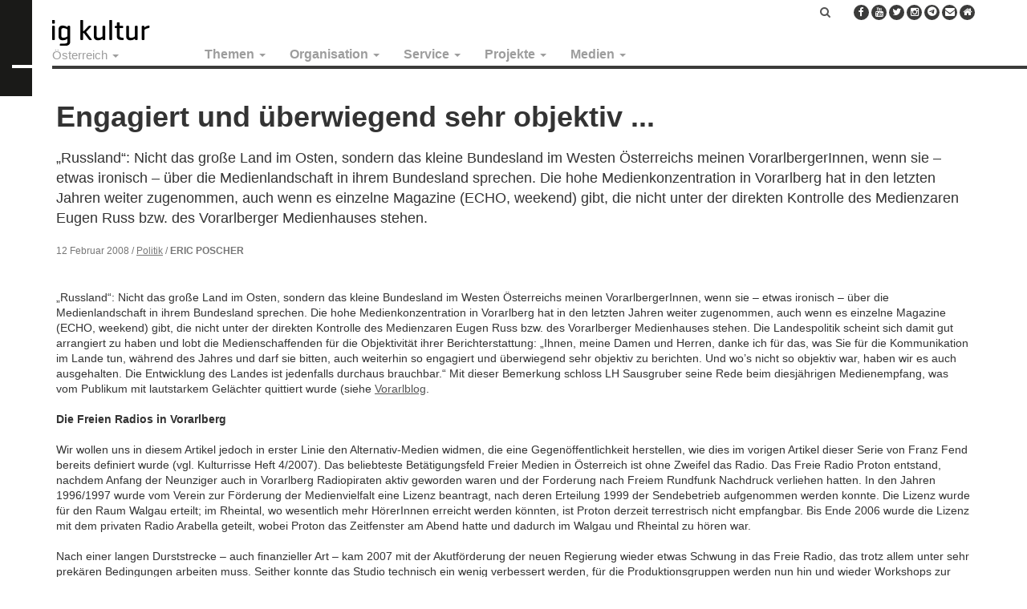

--- FILE ---
content_type: text/html; charset=UTF-8
request_url: https://igkultur.at/politik/engagiert-und-ueberwiegend-sehr-objektiv
body_size: 16153
content:
<!DOCTYPE html>
<html  lang="de" dir="ltr" prefix="og: https://ogp.me/ns#">
  <head>
    <meta charset="utf-8" />
<noscript><style>form.antibot * :not(.antibot-message) { display: none !important; }</style>
</noscript><meta name="description" content="„Russland“: Nicht das große Land im Osten, sondern das kleine Bundesland im Westen Österreichs meinen VorarlbergerInnen, wenn sie – etwas ironisch – über die Medienlandschaft in ihrem Bundesland sprechen. Die hohe Medienkonzentration in Vorarlberg hat in den letzten Jahren weiter zugenommen, auch wenn es einzelne Magazine (ECHO, weekend) gibt, die nicht unter der direkten Kontrolle des Medienzaren Eugen Russ bzw. des Vorarlberger Medienhauses stehen." />
<meta name="robots" content="index, follow" />
<link rel="canonical" href="https://igkultur.at/politik/engagiert-und-ueberwiegend-sehr-objektiv" />
<meta property="og:site_name" content="IG Kultur" />
<meta property="og:url" content="https://igkultur.at/politik/engagiert-und-ueberwiegend-sehr-objektiv" />
<meta property="og:title" content="Engagiert und überwiegend sehr objektiv ... | IG Kultur" />
<meta property="og:image:width" content="1200" />
<meta property="og:image:height" content="628" />
<meta property="og:street_address" content="Gumpendorfer Straße 63b" />
<meta property="og:locality" content="Wien" />
<meta property="og:postal_code" content="1060" />
<meta property="og:email" content="office@igkultur.at" />
<meta name="Generator" content="Drupal 10 (https://www.drupal.org)" />
<meta name="MobileOptimized" content="width" />
<meta name="HandheldFriendly" content="true" />
<meta name="viewport" content="width=device-width, initial-scale=1.0" />
<link rel="icon" href="/sites/default/files/favicon_8.ico" type="image/vnd.microsoft.icon" />

    <title>Engagiert und überwiegend sehr objektiv ... | IG Kultur</title>
    <link rel="stylesheet" media="all" href="/sites/default/files/css/css_OW4xUjIE8tA-V-G740vwQLSFtMEmpGsQHG-DFMnVDZA.css?delta=0&amp;language=de&amp;theme=oesterreich&amp;include=eJxlj0sKwzAMRC9k4iMZ2VZSNbYUJDmmt-9nEQLdDMN7i2GyiJsrHHFV6DhF91B2rOSiCUoRrSQcr7asKuzINVTg9MB2oMYqHYgTwxlo21OjrKCEFp9mUgiaffloPpRx3pbsZY49ZjAMnlPH7WN4RH9gx-VGwkk4Lf5y6VJHwzAxr6I95evCH3kDUlNYMA" />
<link rel="stylesheet" media="all" href="https://cdnjs.cloudflare.com/ajax/libs/font-awesome/6.7.2/css/all.min.css" />
<link rel="stylesheet" media="all" href="/sites/default/files/css/css_xLhvPp-8KNH7u0CppG9rSSNBHIBXICBkA8mylL9SZVE.css?delta=2&amp;language=de&amp;theme=oesterreich&amp;include=eJxlj0sKwzAMRC9k4iMZ2VZSNbYUJDmmt-9nEQLdDMN7i2GyiJsrHHFV6DhF91B2rOSiCUoRrSQcr7asKuzINVTg9MB2oMYqHYgTwxlo21OjrKCEFp9mUgiaffloPpRx3pbsZY49ZjAMnlPH7WN4RH9gx-VGwkk4Lf5y6VJHwzAxr6I95evCH3kDUlNYMA" />
<link rel="stylesheet" media="all" href="https://cdnjs.cloudflare.com/ajax/libs/font-awesome/4.3.0/css/font-awesome.min.css" />
<link rel="stylesheet" media="all" href="/sites/default/files/css/css_GhULWtum1mirFjxQ8IRasUz98nlWkZPwJcwBX-1IYpA.css?delta=4&amp;language=de&amp;theme=oesterreich&amp;include=eJxlj0sKwzAMRC9k4iMZ2VZSNbYUJDmmt-9nEQLdDMN7i2GyiJsrHHFV6DhF91B2rOSiCUoRrSQcr7asKuzINVTg9MB2oMYqHYgTwxlo21OjrKCEFp9mUgiaffloPpRx3pbsZY49ZjAMnlPH7WN4RH9gx-VGwkk4Lf5y6VJHwzAxr6I95evCH3kDUlNYMA" />
<link rel="stylesheet" media="all" href="https://cdn.jsdelivr.net/npm/bootstrap@3.4.1/dist/css/bootstrap.min.css" integrity="sha256-bZLfwXAP04zRMK2BjiO8iu9pf4FbLqX6zitd+tIvLhE=" crossorigin="anonymous" />
<link rel="stylesheet" media="all" href="https://cdn.jsdelivr.net/npm/@unicorn-fail/drupal-bootstrap-styles@0.0.2/dist/3.1.1/7.x-3.x/drupal-bootstrap.min.css" integrity="sha512-nrwoY8z0/iCnnY9J1g189dfuRMCdI5JBwgvzKvwXC4dZ+145UNBUs+VdeG/TUuYRqlQbMlL4l8U3yT7pVss9Rg==" crossorigin="anonymous" />
<link rel="stylesheet" media="all" href="https://cdn.jsdelivr.net/npm/@unicorn-fail/drupal-bootstrap-styles@0.0.2/dist/3.1.1/8.x-3.x/drupal-bootstrap.min.css" integrity="sha512-jM5OBHt8tKkl65deNLp2dhFMAwoqHBIbzSW0WiRRwJfHzGoxAFuCowGd9hYi1vU8ce5xpa5IGmZBJujm/7rVtw==" crossorigin="anonymous" />
<link rel="stylesheet" media="all" href="https://cdn.jsdelivr.net/npm/@unicorn-fail/drupal-bootstrap-styles@0.0.2/dist/3.2.0/7.x-3.x/drupal-bootstrap.min.css" integrity="sha512-U2uRfTiJxR2skZ8hIFUv5y6dOBd9s8xW+YtYScDkVzHEen0kU0G9mH8F2W27r6kWdHc0EKYGY3JTT3C4pEN+/g==" crossorigin="anonymous" />
<link rel="stylesheet" media="all" href="https://cdn.jsdelivr.net/npm/@unicorn-fail/drupal-bootstrap-styles@0.0.2/dist/3.2.0/8.x-3.x/drupal-bootstrap.min.css" integrity="sha512-JXQ3Lp7Oc2/VyHbK4DKvRSwk2MVBTb6tV5Zv/3d7UIJKlNEGT1yws9vwOVUkpsTY0o8zcbCLPpCBG2NrZMBJyQ==" crossorigin="anonymous" />
<link rel="stylesheet" media="all" href="https://cdn.jsdelivr.net/npm/@unicorn-fail/drupal-bootstrap-styles@0.0.2/dist/3.3.1/7.x-3.x/drupal-bootstrap.min.css" integrity="sha512-ZbcpXUXjMO/AFuX8V7yWatyCWP4A4HMfXirwInFWwcxibyAu7jHhwgEA1jO4Xt/UACKU29cG5MxhF/i8SpfiWA==" crossorigin="anonymous" />
<link rel="stylesheet" media="all" href="https://cdn.jsdelivr.net/npm/@unicorn-fail/drupal-bootstrap-styles@0.0.2/dist/3.3.1/8.x-3.x/drupal-bootstrap.min.css" integrity="sha512-kTMXGtKrWAdF2+qSCfCTa16wLEVDAAopNlklx4qPXPMamBQOFGHXz0HDwz1bGhstsi17f2SYVNaYVRHWYeg3RQ==" crossorigin="anonymous" />
<link rel="stylesheet" media="all" href="https://cdn.jsdelivr.net/npm/@unicorn-fail/drupal-bootstrap-styles@0.0.2/dist/3.4.0/8.x-3.x/drupal-bootstrap.min.css" integrity="sha512-tGFFYdzcicBwsd5EPO92iUIytu9UkQR3tLMbORL9sfi/WswiHkA1O3ri9yHW+5dXk18Rd+pluMeDBrPKSwNCvw==" crossorigin="anonymous" />
<link rel="stylesheet" media="all" href="/sites/default/files/css/css_NUgQY_4CBBXVVw1qCz9WMJgO31V3Z-HxVrRcGGdIkTw.css?delta=13&amp;language=de&amp;theme=oesterreich&amp;include=eJxlj0sKwzAMRC9k4iMZ2VZSNbYUJDmmt-9nEQLdDMN7i2GyiJsrHHFV6DhF91B2rOSiCUoRrSQcr7asKuzINVTg9MB2oMYqHYgTwxlo21OjrKCEFp9mUgiaffloPpRx3pbsZY49ZjAMnlPH7WN4RH9gx-VGwkk4Lf5y6VJHwzAxr6I95evCH3kDUlNYMA" />

    
    <!-- Matomo -->
    <script>
      var _paq = window._paq = window._paq || [];
      /* tracker methods like "setCustomDimension" should be called before "trackPageView" */
      _paq.push(["setCookieDomain", "*.igkultur.at"]);
      _paq.push(['trackPageView']);
      _paq.push(['enableLinkTracking']);
      (function() {
        var u="https://webstats.servus.at/";
        _paq.push(['setTrackerUrl', u+'matomo.php']);
        _paq.push(['setSiteId', '20']);
        var d=document, g=d.createElement('script'), s=d.getElementsByTagName('script')[0];
        g.async=true; g.src=u+'matomo.js'; s.parentNode.insertBefore(g,s);
      })();
    </script>
    <!-- End Matomo Code -->
  </head>
  <body class="page-node-type-article navbar-is-static-top has-glyphicons">
    <a href="#main-content" class="visually-hidden focusable skip-link">
      Direkt zum Inhalt
    </a>
    
                <header class="navbar navbar-default navbar-static-top" id="navbar" role="banner">

      <div class="logo-prefix"></div>

      <div class="navbar-container">

        <div class="navbar-header">
            <div class="region region-navigation">
          <a class="logo navbar-btn pull-left" href="/" title="Startseite" rel="home">
      <img src="/sites/default/files/igkultur_3_0.png" alt="Startseite" />
    </a>
      
  </div>

                                <button type="button" class="navbar-toggle" data-toggle="collapse" data-target=".navbar-collapse">
              <span class="sr-only">Navigation aktivieren/deaktivieren</span>
              <span class="icon-bar"></span>
              <span class="icon-bar"></span>
              <span class="icon-bar"></span>
            </button>
                  </div>

                          <div class="navbar-collapse collapse">
              <div class="region region-navigation-collapsible">
      <section class="menu-states block clearfix" id="block-igkulturnew-statesmenu">
                <ul class="menu nav navbar-nav">
    <li class="expanded dropdown">
      <a href="#" class="dropdown-toggle" data-target="#" data-toggle="dropdown" title="Österreich | IG Kultur" aria-expanded="false">Österreich <span class="caret"></span></a>
      <ul class="menu dropdown-menu"><li><a href="https://igkultur.at/" title="Österreich | IG Kultur">Österreich</a></li><li><a href="https://burgenland.igkultur.at/" title="Burgenland | IG Kultur">Burgenland</a></li><li><a href="https://kaernten.igkultur.at/" title="Kärnten/Koroška | IG Kultur">Kärnten/Koroška</a></li><li><a href="/bundesland/niederoesterreich" title="Niederösterreich | IG Kultur">Niederösterreich</a></li><li><a href="/bundesland/oberoesterreich" title="Oberösterreich | IG Kultur">Oberösterreich</a></li><li><a href="/bundesland/salzburg" title="Salzburg | IG Kultur">Salzburg</a></li><li><a href="https://steiermark.igkultur.at/" title="Steiermark | IG Kultur">Steiermark</a></li><li><a href="/bundesland/tirol" title="Tirol | IG Kultur">Tirol</a></li><li><a href="https://vorarlberg.igkultur.at/" title="Vorarlberg | IG Kultur">Vorarlberg</a></li><li><a href="/bundesland/wien" title="Wien | IG Kultur">Wien</a></li></ul>
    </li>
  </ul>

      </section>
  <section id="block-maindefault" class="block clearfix">
    
        

          <div  class="tb-megamenu tb-megamenu-main" role="navigation" aria-label="Main Österreich">
      <button data-target=".nav-collapse" data-toggle="collapse" class="btn btn-navbar tb-megamenu-button" type="button">
      <i class="fa fa-reorder"></i>
    </button>
    <div class="nav-collapse  always-show">
    <ul  class="tb-megamenu-nav nav level-0 items-5" role="list" >
        <li  class="tb-megamenu-item level-1 mega dropdown" data-id="menu_link_content:2e1c5e0c-8780-4f5e-895d-dd26851bdad3" data-level="1" data-type="menu_item" data-class="" data-xicon="" data-caption="" data-alignsub="" data-group="0" data-hidewcol="0" data-hidesub="0" data-label="Themen" aria-level="1" >
      <a href="/thema"  class="dropdown-toggle" aria-expanded="false">
          Themen
          <span class="caret"></span>
          </a>
  <div  class="tb-megamenu-submenu dropdown-menu mega-dropdown-menu nav-child" data-class="" data-width="" role="list">
  <div class="mega-dropdown-inner">
          <div  class="tb-megamenu-row row-fluid">
      <div  class="tb-megamenu-column span12 mega-col-nav" data-class="" data-width="12" data-hidewcol="0" id="tb-megamenu-column-1">
  <div class="tb-megamenu-column-inner mega-inner clearfix">
               <ul  class="tb-megamenu-subnav mega-nav level-1 items-4" role="list">
        <li  class="tb-megamenu-item level-2 mega" data-id="menu_link_content:c22fa834-e66e-414f-8890-f1c7d3db849a" data-level="2" data-type="menu_item" data-class="" data-xicon="" data-caption="" data-alignsub="" data-group="0" data-hidewcol="0" data-hidesub="0" data-label="Politik" aria-level="2" >
      <a href="/thema/politik" >
          Politik
          </a>
  
</li>

        <li  class="tb-megamenu-item level-2 mega" data-id="menu_link_content:553f5996-61b6-4047-98d1-75bfc637e4d9" data-level="2" data-type="menu_item" data-class="" data-xicon="" data-caption="" data-alignsub="" data-group="0" data-hidewcol="0" data-hidesub="0" data-label="Praxis" aria-level="2" >
      <a href="/thema/praxis" >
          Praxis
          </a>
  
</li>

        <li  class="tb-megamenu-item level-2 mega" data-id="menu_link_content:9fb4682e-2931-4ae1-8f99-7492483a49d8" data-level="2" data-type="menu_item" data-class="" data-xicon="" data-caption="" data-alignsub="" data-group="0" data-hidewcol="0" data-hidesub="0" data-label="International" aria-level="2" >
      <a href="/thema/international" >
          International
          </a>
  
</li>

        <li  class="tb-megamenu-item level-2 mega" data-id="menu_link_content:89d704b0-df7e-4b2c-a046-5e94822be410" data-level="2" data-type="menu_item" data-class="" data-xicon="" data-caption="" data-alignsub="" data-group="0" data-hidewcol="0" data-hidesub="0" data-label="Theorie" aria-level="2" >
      <a href="/thema/theorie" >
          Theorie
          </a>
  
</li>

  </ul>

      </div>
</div>

  </div>

      </div>
</div>

</li>

        <li  class="tb-megamenu-item level-1 mega dropdown" data-id="menu_link_content:34316338-cc0f-44fd-9fab-5567a7c2dec0" data-level="1" data-type="menu_item" data-class="" data-xicon="" data-caption="" data-alignsub="" data-group="0" data-hidewcol="0" data-hidesub="0" data-label="Organisation" aria-level="1" >
      <a href="/organisation"  class="dropdown-toggle" aria-expanded="false">
          Organisation
          <span class="caret"></span>
          </a>
  <div  class="tb-megamenu-submenu dropdown-menu mega-dropdown-menu nav-child" data-class="" data-width="" role="list">
  <div class="mega-dropdown-inner">
          <div  class="tb-megamenu-row row-fluid">
      <div  class="tb-megamenu-column span12 mega-col-nav" data-class="" data-width="12" data-hidewcol="0" id="tb-megamenu-column-2">
  <div class="tb-megamenu-column-inner mega-inner clearfix">
               <ul  class="tb-megamenu-subnav mega-nav level-1 items-5" role="list">
        <li  class="tb-megamenu-item level-2 mega" data-id="menu_link_content:99425cb7-342b-43f8-b79e-eace81be86a6" data-level="2" data-type="menu_item" data-class="" data-xicon="" data-caption="" data-alignsub="" data-group="0" data-hidewcol="0" data-hidesub="0" data-label="Verein" aria-level="2" >
      <a href="/organisation/verein" >
          Über uns
          </a>
  
</li>

        <li  class="tb-megamenu-item level-2 mega" data-id="menu_link_content:ad6f42ea-b4f4-41ff-b0fd-a675a3a53245" data-level="2" data-type="menu_item" data-class="" data-xicon="" data-caption="" data-alignsub="" data-group="0" data-hidewcol="0" data-hidesub="0" data-label="Vernetzung" aria-level="2" >
      <a href="/organisation/vernetzung" >
          Vernetzung
          </a>
  
</li>

        <li  class="tb-megamenu-item level-2 mega" data-id="menu_link_content:97de268e-9383-4739-94c3-1c91b8c50d2c" data-level="2" data-type="menu_item" data-class="" data-xicon="" data-caption="" data-alignsub="" data-group="0" data-hidewcol="0" data-hidesub="0" data-label="Mitglieder" aria-level="2" >
      <a href="/organisation/mitglieder" >
          Mitglieder
          </a>
  
</li>

        <li  class="tb-megamenu-item level-2 mega" data-id="menu_link_content:64ee0c52-292f-4421-abeb-705a84c3128f" data-level="2" data-type="menu_item" data-class="" data-xicon="" data-caption="" data-alignsub="" data-group="0" data-hidewcol="0" data-hidesub="0" data-label="Presse" aria-level="2" >
      <a href="/organisation/presse" >
          Presse
          </a>
  
</li>

        <li  class="tb-megamenu-item level-2 mega" data-id="menu_link_content:a21a6b4b-e9ee-4380-afbe-3c084100725c" data-level="2" data-type="menu_item" data-class="" data-xicon="" data-caption="" data-alignsub="" data-group="0" data-hidewcol="0" data-hidesub="0" data-label="Kontakt" aria-level="2" >
      <a href="/organisation/kontakt" >
          Kontakt
          </a>
  
</li>

  </ul>

      </div>
</div>

  </div>

      </div>
</div>

</li>

        <li  class="tb-megamenu-item level-1 mega dropdown" data-id="menu_link_content:8620da10-d5d6-45da-b39c-f71e0a507fdf" data-level="1" data-type="menu_item" data-class="" data-xicon="" data-caption="" data-alignsub="" data-group="0" data-hidewcol="0" data-hidesub="0" data-label="Service" aria-level="1" >
      <a href="/service"  class="dropdown-toggle" aria-expanded="false">
          Service
          <span class="caret"></span>
          </a>
  <div  class="tb-megamenu-submenu dropdown-menu mega-dropdown-menu nav-child" data-class="" data-width="" role="list">
  <div class="mega-dropdown-inner">
          <div  class="tb-megamenu-row row-fluid">
      <div  class="tb-megamenu-column span12 mega-col-nav" data-class="" data-width="12" data-hidewcol="0" id="tb-megamenu-column-3">
  <div class="tb-megamenu-column-inner mega-inner clearfix">
               <ul  class="tb-megamenu-subnav mega-nav level-1 items-24" role="list">
        <li  class="tb-megamenu-item level-2 mega" data-id="menu_link_content:64fa70d9-8d7d-4047-a6c7-767db6a7cc61" data-level="2" data-type="menu_item" data-class="" data-xicon="" data-caption="" data-alignsub="" data-group="0" data-hidewcol="0" data-hidesub="0" data-label="Login für Mitglieder" aria-level="2" >
      <a href="/user/login" >
          Login für Mitglieder
          </a>
  
</li>

        <li  class="tb-megamenu-item level-2 mega" data-id="menu_link_content:37d13ad0-0b37-40eb-a5aa-a6e3388857fe" data-level="2" data-type="menu_item" data-class="" data-xicon="" data-caption="" data-alignsub="" data-group="0" data-hidewcol="0" data-hidesub="0" data-label="Mitgliedschaft" aria-level="2" >
      <a href="/service/mitgliedschaft" >
          Mitglied werden!
          </a>
  
</li>

        <li  class="tb-megamenu-item level-2 mega" data-id="menu_link_content:20edc226-b2a8-457d-a5a1-be6c2ce16355" data-level="2" data-type="menu_item" data-class="" data-xicon="" data-caption="" data-alignsub="" data-group="0" data-hidewcol="0" data-hidesub="0" data-label="Serviceleistungen" aria-level="2" >
      <a href="/serviceleistungen" >
          Serviceleistungen
          </a>
  
</li>

        <li  class="tb-megamenu-item level-2 mega" data-id="menu_link_content:1cee115d-2321-4d0c-bd5d-b1fcf1aaf53e" data-level="2" data-type="menu_item" data-class="" data-xicon="" data-caption="" data-alignsub="" data-group="0" data-hidewcol="0" data-hidesub="0" data-label="AKM und Urheberrecht" aria-level="2" >
      <a href="/service/akm-und-urheberrecht" >
          AKM und Urheber*innenrecht
          </a>
  
</li>

        <li  class="tb-megamenu-item level-2 mega" data-id="menu_link_content:9e9397ef-607e-43d9-a3b2-3734cda6c000" data-level="2" data-type="menu_item" data-class="" data-xicon="" data-caption="" data-alignsub="" data-group="0" data-hidewcol="0" data-hidesub="0" data-label="Arbeit" aria-level="2" >
      <a href="/service/arbeit" >
          Arbeit
          </a>
  
</li>

        <li  class="tb-megamenu-item level-2 mega" data-id="menu_link_content:24685a96-0798-4a79-9b4b-c14a18e7f687" data-level="2" data-type="menu_item" data-class="" data-xicon="" data-caption="" data-alignsub="" data-group="0" data-hidewcol="0" data-hidesub="0" data-label="" aria-level="2" >
      <a href="/service/arbeiten-im-kulturverein/basiswissen-anstellungen-werkvertrag-ehrenamt" >
          Anstellung, Werkvertrag, Ehrenamt
          </a>
  
</li>

        <li  class="tb-megamenu-item level-2 mega" data-id="menu_link_content:161d2445-7925-4cab-99cd-598a0e03e322" data-level="2" data-type="menu_item" data-class="" data-xicon="" data-caption="" data-alignsub="" data-group="0" data-hidewcol="0" data-hidesub="0" data-label="" aria-level="2" >
      <a href="https://igkultur.at/service/arbeiten-im-kulturverein/mustervertraege-vorlagen" >
          Musterverträge &amp; Vorlagen
          </a>
  
</li>

        <li  class="tb-megamenu-item level-2 mega" data-id="menu_link_content:97654787-1039-46c9-9603-9889f816af7c" data-level="2" data-type="menu_item" data-class="" data-xicon="" data-caption="" data-alignsub="" data-group="0" data-hidewcol="0" data-hidesub="0" data-label="" aria-level="2" >
      <a href="https://igkultur.at/service/verein/gehaltsschema-und-honorarrichtlinien-fuer-kulturarbeit" >
          Gehaltsschema 
          </a>
  
</li>

        <li  class="tb-megamenu-item level-2 mega" data-id="menu_link_content:7bb84eeb-52b6-4cca-bc25-95ab73564645" data-level="2" data-type="menu_item" data-class="" data-xicon="" data-caption="" data-alignsub="" data-group="0" data-hidewcol="0" data-hidesub="0" data-label="" aria-level="2" >
      <a href="https://igkultur.at/honorarempfehlungen-fuer-kunst-und-kultur" >
          Honorarempfehlungen 
          </a>
  
</li>

        <li  class="tb-megamenu-item level-2 mega" data-id="menu_link_content:d65e53a3-0814-4aab-8c56-d3488523b0ce" data-level="2" data-type="menu_item" data-class="" data-xicon="" data-caption="" data-alignsub="" data-group="0" data-hidewcol="0" data-hidesub="0" data-label="Datenschutzgrundverordnung" aria-level="2" >
      <a href="/service/datenschutzgrundverordnung" >
          Datenschutz
          </a>
  
</li>

        <li  class="tb-megamenu-item level-2 mega" data-id="menu_link_content:6aaafcb4-fb3b-48cd-b981-239c8f48412e" data-level="2" data-type="menu_item" data-class="" data-xicon="" data-caption="" data-alignsub="" data-group="0" data-hidewcol="0" data-hidesub="0" data-label="Kulturförderungen" aria-level="2" >
      <a href="/service/kulturfoerderungen" >
          Kulturförderungen
          </a>
  
</li>

        <li  class="tb-megamenu-item level-2 mega" data-id="menu_link_content:48e1ee97-bda9-457f-aa63-ba2104411e2d" data-level="2" data-type="menu_item" data-class="" data-xicon="" data-caption="" data-alignsub="" data-group="0" data-hidewcol="0" data-hidesub="0" data-label="" aria-level="2" >
      <a href="https://igkultur.at/crowdfunding-fuer-kunst-und-kultur" >
          Crowdfunding
          </a>
  
</li>

        <li  class="tb-megamenu-item level-2 mega" data-id="menu_link_content:48cf1b63-8942-46b9-a024-d4ae18788cf1" data-level="2" data-type="menu_item" data-class="" data-xicon="" data-caption="" data-alignsub="" data-group="0" data-hidewcol="0" data-hidesub="0" data-label="Mobilität" aria-level="2" >
      <a href="/service/mobilitaet" >
          Mobilität
          </a>
  
</li>

        <li  class="tb-megamenu-item level-2 mega" data-id="menu_link_content:3d117798-ab12-4131-a9d8-ac24daafde5e" data-level="2" data-type="menu_item" data-class="" data-xicon="" data-caption="" data-alignsub="" data-group="0" data-hidewcol="0" data-hidesub="0" data-label="" aria-level="2" >
      <a href="https://igkultur.at/service/nachhaltigkeit-kunst-kultur" >
          Nachhaltigkeit
          </a>
  
</li>

        <li  class="tb-megamenu-item level-2 mega" data-id="menu_link_content:ffa1bb2b-3bb0-44e8-b399-ff519d015b1b" data-level="2" data-type="menu_item" data-class="" data-xicon="" data-caption="" data-alignsub="" data-group="0" data-hidewcol="0" data-hidesub="0" data-label="" aria-level="2" >
      <a href="https://igkultur.at/service/kultur-raeume-mieten-vermieten-nutzen"  title="Kulturräume mieten, vermieten und nutzen">
          Mieten, Vermieten, Nutzen
          </a>
  
</li>

        <li  class="tb-megamenu-item level-2 mega" data-id="menu_link_content:6fdb0d11-5af7-4825-b041-9b82ef8c32c6" data-level="2" data-type="menu_item" data-class="" data-xicon="" data-caption="" data-alignsub="" data-group="0" data-hidewcol="0" data-hidesub="0" data-label="Steuern und Abgaben" aria-level="2" >
      <a href="/service/steuern-und-abgaben" >
          Steuern und Abgaben
          </a>
  
</li>

        <li  class="tb-megamenu-item level-2 mega" data-id="menu_link_content:4e19f603-ea07-42a2-ba2a-2132d3ebd6cf" data-level="2" data-type="menu_item" data-class="" data-xicon="" data-caption="" data-alignsub="" data-group="0" data-hidewcol="0" data-hidesub="0" data-label="Verein" aria-level="2" >
      <a href="/service/vereinsrecht" >
          Vereinsrecht
          </a>
  
</li>

        <li  class="tb-megamenu-item level-2 mega" data-id="menu_link_content:c3d3ac83-7f1a-479f-8550-8c766e6e9923" data-level="2" data-type="menu_item" data-class="" data-xicon="" data-caption="" data-alignsub="" data-group="0" data-hidewcol="0" data-hidesub="0" data-label="Workshops / Webinare" aria-level="2" >
      <a href="/service/workshops-webinare" >
          Workshops / Webinare
          </a>
  
</li>

        <li  class="tb-megamenu-item level-2 mega" data-id="menu_link_content:73aa7748-482d-4d7f-bf4f-a7125ace693a" data-level="2" data-type="menu_item" data-class="" data-xicon="" data-caption="" data-alignsub="" data-group="0" data-hidewcol="0" data-hidesub="0" data-label="" aria-level="2" >
      <a href="/internationale-partnersuche" >
          Internationale Partnersuche
          </a>
  
</li>

        <li  class="tb-megamenu-item level-2 mega" data-id="menu_link_content:6a0fb63a-4213-4bbc-94ea-638299c8958e" data-level="2" data-type="menu_item" data-class="" data-xicon="" data-caption="" data-alignsub="" data-group="0" data-hidewcol="0" data-hidesub="0" data-label="" aria-level="2" >
      <a href="https://igkultur.at/service/stellenanzeigen-jobs-kultur" >
          Stellenanzeigen
          </a>
  
</li>

        <li  class="tb-megamenu-item level-2 mega" data-id="menu_link_content:acb79934-c718-4b7b-a717-c6dc748a539f" data-level="2" data-type="menu_item" data-class="" data-xicon="" data-caption="" data-alignsub="" data-group="0" data-hidewcol="0" data-hidesub="0" data-label="Blackboard" aria-level="2" >
      <a href="/service/blackboard" >
          Blackboard
          </a>
  
</li>

  </ul>

      </div>
</div>

  </div>

      </div>
</div>

</li>

        <li  class="tb-megamenu-item level-1 mega dropdown" data-id="menu_link_content:f8c1c701-3a4c-46cb-bebd-9ca16fdd59d9" data-level="1" data-type="menu_item" data-class="" data-xicon="" data-caption="" data-alignsub="" data-group="0" data-hidewcol="0" data-hidesub="0" data-label="Projekte" aria-level="1" >
      <a href="/projekt"  class="dropdown-toggle" aria-expanded="false">
          Projekte
          <span class="caret"></span>
          </a>
  <div  class="tb-megamenu-submenu dropdown-menu mega-dropdown-menu nav-child" data-class="" data-width="" role="list">
  <div class="mega-dropdown-inner">
          <div  class="tb-megamenu-row row-fluid">
      <div  data-showblocktitle="1" class="tb-megamenu-column span12 mega-col-nav" data-class="" data-width="12" data-hidewcol="" id="tb-megamenu-column-4">
  <div class="tb-megamenu-column-inner mega-inner clearfix">
                 <div  class="tb-block tb-megamenu-block" data-type="block" data-block="views_block__igk_projects_block_1">
    <div class="block-inner">
        <section id="block-views-blockigk-projects-block-1" class="block clearfix">
    
        

          <div class="views-element-container form-group">    <div class="view view-igk-projects view-id-igk_projects view-display-id-block_1 js-view-dom-id-1024eb87ac174a3ad0e41eaa4e0cd921f8bff20fd272cfe44a7be11ff42faf68">
    
        
            
          <div class="view-content">
        <div class="item-list">
      <h3>Laufende Projekte</h3>
  
  <ul class="item-list-drowdown">

          <li><a href="/projekt/fair-pay" hreflang="de">Fair Pay</a></li>
          <li><a href="/projekt/fulcrum-zukunftsfitte-soziokultur" hreflang="de">FULCRUM_ zukunftsfitte Soziokultur</a></li>
          <li><a href="/projekt/ki-community-kultur" hreflang="de">KICK_ KI Community Kultur</a></li>
          <li><a href="/projekt/kinderbetreuung-kunstkultur" hreflang="de">Kinderbetreuung Kunst/Kultur</a></li>
          <li><a href="/projekt/kultur-recht-praktisch" hreflang="de">kultur recht praktisch_ Know-How &amp; Vorlagen</a></li>
          <li><a href="/projekt/sozialpartnerempfehlung-freie-kulturarbeit" hreflang="de">Sozialpartnerempfehlung freie Kulturarbeit</a></li>
    
  </ul>

</div>
<div class="item-list">
      <h3>Abgeschlossene Projekte</h3>
  
  <ul class="item-list-drowdown">

          <li><a href="/projekt/art-democracy" hreflang="de">Art of Democracy</a></li>
          <li><a href="/projekt/asset-audience-development" hreflang="de">ASSET - Audience Development</a></li>
          <li><a href="/projekt/betriebsrats-vernetzung" hreflang="de">Betriebsrats-Vernetzung</a></li>
          <li><a href="/projekt/brokering-migrants" hreflang="de">Brokering Migrants</a></li>
          <li><a href="/projekt/check-facts" hreflang="de">Check the Facts</a></li>
          <li><a href="/projekt/die-gute-regierung" hreflang="de">Die gute Regierung</a></li>
          <li><a href="/projekt/europaeische-theaternacht" hreflang="de">Europäische Theaternacht</a></li>
          <li><a href="/projekt/interventionszone" hreflang="de">Interventionszone</a></li>
          <li><a href="/projekt/jugendlichen-fluechtlingen-eine-perspektive-geben" hreflang="de">Jugendlichen Flüchtlingen eine Perspektive geben</a></li>
          <li><a href="/projekt/kunstministerin" hreflang="de">Kunstminister_in</a></li>
          <li><a href="/projekt/lernkunst" hreflang="de">Lernkunst</a></li>
          <li><a href="/projekt/romani-lives" hreflang="de">Romani Lives</a></li>
          <li><a href="/romanistan" hreflang="de">Romanistan. Crossing Spaces in Europe.</a></li>
          <li><a href="/projekt/tc-roma" hreflang="de">TC Roma</a></li>
          <li><a href="/projekt/transfer" hreflang="de">Transfer</a></li>
          <li><a href="/projekt/transversal" hreflang="de">Transversal</a></li>
    
  </ul>

</div>

      </div>
    
                      </div>
</div>

      </section>

    </div>
  </div>

      </div>
</div>

  </div>

      </div>
</div>

</li>

        <li  class="tb-megamenu-item level-1 mega dropdown" data-id="menu_link_content:d2a6b3b3-c94d-4bc6-a9f9-86765a3d5530" data-level="1" data-type="menu_item" data-class="" data-xicon="" data-caption="" data-alignsub="" data-group="0" data-hidewcol="0" data-hidesub="0" data-label="Medien" aria-level="1" >
      <a href="/medien"  class="dropdown-toggle" aria-expanded="false">
          Medien
          <span class="caret"></span>
          </a>
  <div  class="tb-megamenu-submenu dropdown-menu mega-dropdown-menu nav-child" data-class="" data-width="" role="list">
  <div class="mega-dropdown-inner">
          <div  class="tb-megamenu-row row-fluid">
      <div  class="tb-megamenu-column span12 mega-col-nav" data-class="" data-width="12" data-hidewcol="0" id="tb-megamenu-column-5">
  <div class="tb-megamenu-column-inner mega-inner clearfix">
               <ul  class="tb-megamenu-subnav mega-nav level-1 items-8" role="list">
        <li  class="tb-megamenu-item level-2 mega" data-id="menu_link_content:eb0a0364-fc79-4286-a1f2-58fb80505309" data-level="2" data-type="menu_item" data-class="" data-xicon="" data-caption="" data-alignsub="" data-group="0" data-hidewcol="0" data-hidesub="0" data-label="Newsletter abonnieren" aria-level="2" >
      <a href="https://www.igkultur.at/newsletter-abonnieren" >
          Newsletter abonnieren
          </a>
  
</li>

        <li  class="tb-megamenu-item level-2 mega" data-id="menu_link_content:ffdd3217-d9e3-4654-8981-d738982c8794" data-level="2" data-type="menu_item" data-class="" data-xicon="" data-caption="" data-alignsub="" data-group="0" data-hidewcol="0" data-hidesub="0" data-label="Zentralorgan für Politik und Propaganda" aria-level="2" >
      <a href="/ig-kultur-magazin" >
          Magazin
          </a>
  
</li>

        <li  class="tb-megamenu-item level-2 mega" data-id="menu_link_content:0f5038aa-9c84-4c66-a3fe-40c7c42e2f57" data-level="2" data-type="menu_item" data-class="" data-xicon="" data-caption="" data-alignsub="" data-group="0" data-hidewcol="0" data-hidesub="0" data-label="" aria-level="2" >
      <a href="https://igkultur.at/medien/webtalk-wissen-schafft-kultur" >
          Webtalk &quot;Wissen schafft Kultur&quot;
          </a>
  
</li>

        <li  class="tb-megamenu-item level-2 mega" data-id="menu_link_content:7d3148e7-8173-4e84-858e-f17c865ca87b" data-level="2" data-type="menu_item" data-class="" data-xicon="" data-caption="" data-alignsub="" data-group="0" data-hidewcol="0" data-hidesub="0" data-label="Radio/Podcast" aria-level="2" >
      <a href="/medien/radio" >
          Radio/Podcast
          </a>
  
</li>

        <li  class="tb-megamenu-item level-2 mega" data-id="menu_link_content:1f21a25b-2c59-4963-b0d4-e1e7d4496192" data-level="2" data-type="menu_item" data-class="" data-xicon="" data-caption="" data-alignsub="" data-group="0" data-hidewcol="0" data-hidesub="0" data-label="Kulturrisse" aria-level="2" >
      <a href="/kulturrisse" >
          Kulturrisse
          </a>
  
</li>

        <li  class="tb-megamenu-item level-2 mega" data-id="menu_link_content:5d02695a-ac20-44bf-8b55-39d850851fa0" data-level="2" data-type="menu_item" data-class="" data-xicon="" data-caption="" data-alignsub="" data-group="0" data-hidewcol="0" data-hidesub="0" data-label="Alternativer Kulturbericht" aria-level="2" >
      <a href="/alternativer-kulturbericht-0" >
          Alternativer Kulturbericht
          </a>
  
</li>

        <li  class="tb-megamenu-item level-2 mega" data-id="menu_link_content:5e782808-9a9d-4111-bcb0-456db45d9a68" data-level="2" data-type="menu_item" data-class="" data-xicon="" data-caption="" data-alignsub="" data-group="0" data-hidewcol="0" data-hidesub="0" data-label="Klimawechsel" aria-level="2" >
      <a href="/klimawechsel" >
          Klimawechsel
          </a>
  
</li>

        <li  class="tb-megamenu-item level-2 mega" data-id="menu_link_content:394c871b-bddf-4c96-a167-d2d2404a6193" data-level="2" data-type="menu_item" data-class="" data-xicon="" data-caption="" data-alignsub="" data-group="0" data-hidewcol="0" data-hidesub="0" data-label="Weitere Publikationen" aria-level="2" >
      <a href="/medien/weitere-publikationen" >
          Weitere Publikationen
          </a>
  
</li>

  </ul>

      </div>
</div>

  </div>

      </div>
</div>

</li>

  </ul>

      </div>
  </div>

      </section>

  </div>

          </div>
        
                            <div class="region region-navigation-extra">
      <section id="block-igksearchicon-2" class="block clearfix">
    
        

          
            <div class="field field--name-body field--type-text-with-summary field--label-hidden field--item"><a href="/search"><i class="fa fa-search"></i></a></div>
      
      </section>
  <section id="block-igksocialiconsosterreich" class="block clearfix">
    
        

          
            <div class="field field--name-body field--type-text-with-summary field--label-hidden field--item"><div class="social-media">
  <a href="http://facebook.com/pages/IG-Kultur-%C3%96sterreich/177754152282876?sk=wall" class="social-media-link facebook" target="_blank"><i class="fa fa-facebook"></i></a>
  <a href="https://www.youtube.com/user/igkulturoesterreich" class="social-media-link youtube" target="_blank"><i class="fa fa-youtube"></i></a>
  <a href="http://twitter.com/IGKultur" class="social-media-link twitter" target="_blank"><i class="fa fa-twitter"></i></a>
  <a href="https://www.instagram.com/ig_kultur" class="social-media-link instagram" target="_blank"><i class="fa fa-instagram"></i></a>
  <a href="https://t.me/+WhWqqqAtX_k4YjE0" class="social-media-link telegram" target="_blank"><i class="fa fa-brands fa-telegram"></i></a>
  <a href="mailto:office@igkultur.at" class="social-media-link email"><i class="fa fa-envelope"></i></a>
  <a href="/organisation/kontakt" class="social-media-link home"><i class="fa fa-home"></i></a>
</div></div>
      
      </section>

  </div>

        
      </div>

    </header>
  

  <div class="container">
    
  </div>

  <div role="main" class="main-container container js-quickedit-main-content">
    <div class="row">

                              <div class="col-sm-12" role="heading">
              <div class="region region-header">
    <div data-drupal-messages-fallback class="hidden"></div>
    <h1 class="page-header"><p>Engagiert und überwiegend sehr objektiv ...</p>
</h1>


  </div>

          </div>
              
            
                  <section class="col-sm-12">

                
                
                
                          <a id="main-content"></a>
                        <div class="region region-content">
      <div class="node-article view-mode-full ds-1col clearfix">

  

  <div class="field field-name-field-summary"><p>„Russland“: Nicht das große Land im Osten, sondern das kleine Bundesland im Westen Österreichs meinen VorarlbergerInnen, wenn sie – etwas ironisch – über die Medienlandschaft in ihrem Bundesland sprechen. Die hohe Medienkonzentration in Vorarlberg hat in den letzten Jahren weiter zugenommen, auch wenn es einzelne Magazine (ECHO, weekend) gibt, die nicht unter der direkten Kontrolle des Medienzaren Eugen Russ bzw. des Vorarlberger Medienhauses stehen.</p>
</div>
<div class="field field-name-dan-helper-node-submitted-by"><span class='date'>12 Februar 2008</span> / <span class='topic'><a href='/thema/politik' alt='Politik'>Politik</a></span> / <span class='username'>Eric Poscher</span></div>

            <div class="field field--name-dynamic-block-fieldnode-social-share field--type-ds field--label-hidden field--item"><div class="social-share"></div></div>
      <div class="field field-name-body"><p>„Russland“: Nicht das große Land im Osten, sondern das kleine Bundesland im Westen Österreichs meinen VorarlbergerInnen, wenn sie – etwas ironisch – über die Medienlandschaft in ihrem Bundesland sprechen. Die hohe Medienkonzentration in Vorarlberg hat in den letzten Jahren weiter zugenommen, auch wenn es einzelne Magazine (ECHO, weekend) gibt, die nicht unter der direkten Kontrolle des Medienzaren Eugen Russ bzw. des Vorarlberger Medienhauses stehen. Die Landespolitik scheint sich damit gut arrangiert zu haben und lobt die Medienschaffenden für die Objektivität ihrer Berichterstattung: „Ihnen, meine Damen und Herren, danke ich für das, was Sie für die Kommunikation im Lande tun, während des Jahres und darf sie bitten, auch weiterhin so engagiert und überwiegend sehr objektiv zu berichten. Und wo’s nicht so objektiv war, haben wir es auch ausgehalten. Die Entwicklung des Landes ist jedenfalls durchaus brauchbar.“ Mit dieser Bemerkung schloss LH Sausgruber seine Rede beim diesjährigen Medienempfang, was vom Publikum mit lautstarkem Gelächter quittiert wurde (siehe <a href="http://vorarlblog.at/node/1669">Vorarlblog</a>.<br />
<br />
<b>Die Freien Radios in Vorarlberg</b><br />
<br />
Wir wollen uns in diesem Artikel jedoch in erster Linie den Alternativ-Medien widmen, die eine Gegenöffentlichkeit herstellen, wie dies im vorigen Artikel dieser Serie von Franz Fend bereits definiert wurde (vgl. Kulturrisse Heft 4/2007). Das beliebteste Betätigungsfeld Freier Medien in Österreich ist ohne Zweifel das Radio. Das Freie Radio Proton entstand, nachdem Anfang der Neunziger auch in Vorarlberg Radiopiraten aktiv geworden waren und der Forderung nach Freiem Rundfunk Nachdruck verliehen hatten. In den Jahren 1996/1997 wurde vom Verein zur Förderung der Medienvielfalt eine Lizenz beantragt, nach deren Erteilung 1999 der Sendebetrieb aufgenommen werden konnte. Die Lizenz wurde für den Raum Walgau erteilt; im Rheintal, wo wesentlich mehr HörerInnen erreicht werden könnten, ist Proton derzeit terrestrisch nicht empfangbar. Bis Ende 2006 wurde die Lizenz mit dem privaten Radio Arabella geteilt, wobei Proton das Zeitfenster am Abend hatte und dadurch im Walgau und Rheintal zu hören war.<br />
<br />
Nach einer langen Durststrecke – auch finanzieller Art – kam 2007 mit der Akutförderung der neuen Regierung wieder etwas Schwung in das Freie Radio, das trotz allem unter sehr prekären Bedingungen arbeiten muss. Seither konnte das Studio technisch ein wenig verbessert werden, für die Produktionsgruppen werden nun hin und wieder Workshops zur Fortbildung angeboten. Unter den SendungsmacherInnen sind einige Gruppierungen mit Migrantionshintergrund: Neben Sendungen in serbokroatischer und türkischer Sprache existiert das spanischsprachige Programm Ora Latina, das vom Verein Tierra Madura produziert wird. Eines der neueren Programme ist MusigRadio, das von den Schreibern des Weblogs musigreview.com gestaltet wird – zur Sendung werden jeweils Vorarlberger Nachwuchsbands ins Studio eingeladen. Neu dabei ist die Drogenberatungsstelle Ex &amp; Hopp mit der Sendung Rauschangriff und Pflasterfahndung. Auch das FH Campusradio Achwelle, das später noch näher besprochen wird, ist in den letzten Jahren auf Proton sehr aktiv. Die Vorarlberger Landesregierung sieht sich für die Förderung des Freien Radios nicht zuständig, sondern verweist auf die bundesweite Medienförderung. Proton wird derzeit nur mit der äußerst geringfügigen Summe von 5000.- Euro, aus einem Budget zur Förderung interkultureller Kommunikation gefördert. Ansonsten werden der Arbeit des Freien Radios laut Proton-Koordinator Rainer Roppele „Steine in den Weg gelegt, wo es nur möglich ist“.<br />
<br />
An der Fachhochschule Vorarlberg entstand vor einigen Jahren das CampusRadio Achwelle, mit einem kurzen Sendeplatz auf Radio Vorarlberg. Nach einigen Jahren Pause wurde die Achwelle 2005 reaktiviert und um einen Webstream ergänzt, wo ein ganztägiges Musikprogramm zu hören ist. Neben der Achwelle war 2004/2005 auch das Videoprojekt proiector.tv als Online-Medium im Netz, die produzierten Inhalte sind derzeit wieder auf okto zu sehen. Letztes Jahr wurde für das Projekt Achwelle mit der Gründung des Vereins zum Betrieb studentischer Medien am Campus der FH Vorarlberg eine dauerhafte Basis geschaffen.<br />
<br />
Printmedien, die sich explizit dem tertiären Sektor zugehörig verstehen, sind derzeit keine auszumachen. Aufgrund ihrer Unabhängigkeit sollen hier jedoch zwei Medien Erwähnung finden, auch, wenn sie kommerziell arbeiten bzw. werbefinanziert sind. Eine der wenigen Zeitschriften, die sich gelegentlich noch kritisch gegenüber dem Schwarzacher Medienmonopol äußern, ist Der Bludenzer. Dieser erscheint alle drei Wochen, wird von einer kleinen Redaktion von 4 bis 5 freiberuflichen RedakteurInnen produziert und finanziert sich über Inserate. Die Zeitschrift Kultur erscheint monatlich und umfasst neben einem ausführlichen Programmteil und Kulturkritiken auch anspruchsvolle Artikel zu gesellschaftspolitischen Fragen. Die Zeitschrift entstand Anfang der 1990er Jahre als Fusion der hauseigenen Zeitschriften der beiden Veranstalter Spielboden (Dornbirn) und Theater am Saumarkt (Feldkirch). Auf den letzten Seiten der Kultur findet man jeweils die gesammelten Stilblüten der Russ’schen Medien. Darüber hinaus scheint die Zeitschrift unter den gleichen ökonomischen Zwängen zu arbeiten wie die von ihr kritisierten Medien, gleichzeitiges Auftreten von Berichterstattung und Inseraten sind auch hier zu beobachten. Ansonsten sind fast alle Printmedien in Vorarlberg entweder fest in der Hand des Vorarlberger Medienhauses oder zumindest druck- bzw. vertriebstechnisch davon abhängig.<br />
<br />
<b>Freie Medien im Netz</b><br />
<br />
Nach einem Exkurs zu den Printmedien nun zur aktuellsten Form Freier Medien. User Generated Content – eines der Buzzwords der Web 2.0 Ära – taugt immerhin als Überbegriff für Beiträge von UserInnen, die im Netz publiziert werden. Es kann nun kein vollständiger Überblick darüber gegeben werden, welche Inhalte von VorarlbergerInnen irgendwo im Netz veröffentlicht werden, das würde auch den Rahmen einer wissenschaftlichen Arbeit sprengen. Forumsbeiträge sind zwar eine Möglichkeit der Partizipation, stellen jedoch kein eigenes Medium dar. Als eigenständiges Online-Medium im Sinne Freier Medien können insbesondere jene Websites bezeichnet werden, die regelmäßig neue Inhalte bieten. Dieses Format wird seit einigen Jahren als Weblog bezeichnet und kann von einer Einzelperson ebenso wie von einer Gruppe oder einem Verein geführt werden. Freie Medien definieren sich im Kontext der Freien Radios neben der Freiheit von kommerziellen Interessen und Werbung auch durch die Offenheit zur Partizipation. Im Netz ist es durch zahlreiche kostenlose Dienste für alle möglich, selbst zu veröffentlichen. Diese Kriterien treffen auf eine Vielzahl der Weblogs zu, wobei es auch hier Ausnahmen gibt. Eine neue Bedeutung bekommt der Begriff „Freiheit“ in Zusammenhang mit der Lizenzierung von Inhalten. Die Creative Commons Lizenzen, die auch von einigen Weblogs verwendet werden, ermöglichen es, Inhalte zur Nutzung unter bestimmten selbst definierbaren Bedingungen freizugeben. Die Recherche des Autors zu Weblogs in Vorarlberg begann Ende 2005, wobei nur jene Weblogs näher betrachtet wurden, die auch regional relevante Inhalte bieten, während z.B. rein technikorientierte Weblogs ausgeklammert wurden. Anfang 2006 entstand aus einer Hand voll regional relevanter Weblogs ein erster Prototyp von Vorarlblog.<br />
<br />
Die Website liest Artikel aus den Weblogs ein, stellt diese chronologisch sortiert dar und gibt so einen Überblick über die aktuellen Inhalte. Mittlerweile sind auf Vorarlblog.at etwa 30 Weblogs vertreten, die thematische Vielfalt wurde auch schon mit Kraut &amp; Rüben verglichen. Zu Beginn wurden die AutorInnen noch persönlich kontaktiert, um ihr Einverständnis für die Vernetzung ihrer Inhalte zu bekommen, inzwischen ist das Projekt eine bekannte Größe und bekommt Anfragen von neuen BloggerInnen. Vorarlblog ist frei von Werbung und anderen kommerziellen Einflüssen und es steht allen Weblogs offen, ihre Beiträge beizusteuern.<br />
<br />
<b>Erlesene Weblogs aus Vorarlberg</b><br />
<br />
Einige Fallbeispiele sollen hier veranschaulichen, wie Weblogs genutzt werden können:<br />
_ Musigreview.com entstand aus dem Wunsch zweier Musikbegeisterter, die gelegentlich für die Neue Vorarlberger Tageszeitung Konzertkritiken schreiben, ihre Artikel unabhängig zu veröffentlichen, und ein eigenes Archiv anzulegen. Sie sind mit MusigRadio auch auf Radio Proton vertreten.<br />
_ Bei verkehrt.net ist eine Gruppe von jungen Erwachsenen aktiv, die gemeinsam zu den Themen Ökologie, Nachhaltige Entwicklung und Verkehr mit Schwerpunkt auf die Region Bregenzerwald schreiben. Freie Medien in Vorarlberg sind, wie andere NGOs, von einem gewissen Brain Drain betroffen, wenn engagierte Jugendliche ein Studium hinterm Arlberg beginnen. Weblogs erleichtern es, mit der „Heimat“ in Kontakt zu bleiben – bei verkehrt.net sind auch einige Studierende als BloggerInnen aktiv.<br />
_ Dominik Bartenstein, Mitinitiator von verkehrt.net führt auch ein privates Weblog, in dem er u.a. den Flugverkehr thematisierte. Mit einem eigens angeschafften Flugfunkempfänger konnte er genauere Daten zu Überflügen erfassen, als der Landesregierung jemals vorlagen. Das Thema wurde dadurch auch in den regionalen „Leitmedien“ aufgegriffen – ein Beispiel für die Wechselwirkungen zwischen der Blogosphäre und den traditionellen Medien.<br />
_ Im vergangenen Sommer nutzte eine Bürgerinitiative das Netz als Medium, um die Frage zu stellen, wie die 7,3 Millionen Euro besser investiert werden könnten, die von der Stadt Dornbirn für den Bau einer Tiefgarage budgetiert worden waren. Die auf Vorarlblog durchgeführte Online Befragung der Initiative Stopp Garage wurde von ca. 200 LeserInnen beantwortet, in etwa gleich viele Unterschriften konnten an einem Infostand gesammelt werden.<br />
<br />
Eine Vernetzung von Weblogs, über einzelne Links hinausgehend, erscheint notwendig, um die vielen kleinen Blogs auf eine gemeinsame Bühne zu bringen. Im Netz findet Freies Medienschaffen tagtäglich statt, oft ohne entsprechend wahrgenommen zu werden. In der Blogosphäre, die besonders in den Anfängen noch stark auf informationstechnologische Themen fixiert war, sind regionale Schwerpunkte immer noch relativ selten. Andererseits sollten auch die Freien Medien auf die veränderten Rahmenbedingungen reagieren. Eine gute Vernetzung zwischen Freien Sendekanälen und unabhängigen Online-Medienschaffenden ist zum Nutzen aller Beteiligten und nicht zuletzt auch der RezipientInnen.<br />
<br />
Dieser Artikel darf unter den Bedingungen der Creative Commons Lizenz (Namensnennung, keine kommerzielle Nutzung, Weitergabe unter gleichen Bedingungen) nicht kommerziell genutzt werden, siehe: <a href="http://www.creativecommons.org/licenses/by-nc-sa/2.0/at/">creative commons</a><br />
<br />
<b>Eric Poscher </b>lebt in Feldkirch und ist Herausgeber von <a href="http://vorarlblog.at/">Vorarlblog</a><br />
<br />
Der vorliegende Artikel ist Teil 1 einer neuen Kulturrisse-Serie zur freien Medienszene in den österreichischen Bundesländern.</p>
</div>


</div>


  <section class="views-element-container block clearfix" id="block-views-block-aehnliche-artikel-block-1">
    
          <h2 class="block-title">Ähnliche Artikel</h2>
        

          <div class="form-group">    <div class="view view-aehnliche-artikel view-id-aehnliche_artikel view-display-id-block_1 js-view-dom-id-f076fe38f9f366b3d77986309a58db089304376e501299ab4d1239c7f16f9c8f">
    
        
            
          <div class="view-content">
          <div class="views-view-grid vertical cols-3 clearfix">
            <div class="col-sm-4" style="width: 33.333333333333%;">
                  <div class="views-row row-1">
            <div class="node-article view-mode-teaser ds-1col clearfix">

  

  <div class="field field-name-dan-helper-node-submitted-by"><span class='date'>02 Dezember 2025</span> / <span class='topic'><a href='/thema/praxis' alt='Praxis'>Praxis</a></span> / <span class='username'>IG Kultur Vorarlberg</span></div>

            <div class="field field--name-user field--type-ds field--label-hidden field--item">

</div>
      
    <a href="/praxis/extrembedingungen-vorarlberger-kuenstlerinnen-und-kulturvereine-befuerchten-subventions" hreflang="de"><img loading="lazy" src="/sites/default/files/styles/large/public/news/images/2025-11-27/ice-cream-7665931_1280.jpg?itok=Yeq2Fchq" width="480" height="320" alt="" class="img-responsive" />

</a>

<div class="field field-name-node-title"><h3 class="title">
  <a href="/praxis/extrembedingungen-vorarlberger-kuenstlerinnen-und-kulturvereine-befuerchten-subventions" hreflang="de">Extrembedingungen - Vorarlberger Künstler:innen und Kulturvereine befürchten Subventions-Eiszeit</a>
</h3>
</div>
    
                  Kulturvereine werden durch die Sparmaßnahmen aktuell mit zusätzlichen Existenzsorgen konfrontiert. Vor allem auf Gemeindeebene stehen hohe Kürzungen im Raum, die dem prekär arbeitenden Kultursektor schwer zusetzen. Dass es hier nicht nur um persönliche Existenznöte seitens Künstler:innen und Kulturvereinen geht, sondern Kommunen, Land und Staat mit weitreichenden Folgen konfrontiert werden, bleibt unterschätzt.
      
  



</div>


          </div>
              </div>
          <div class="col-sm-4" style="width: 33.333333333333%;">
                  <div class="views-row row-1">
            <div class="node-article view-mode-teaser ds-1col clearfix">

  

  <div class="field field-name-dan-helper-node-submitted-by"><span class='date'>11 Juli 2025</span> / <span class='topic'><a href='/thema/politik' alt='Politik'>Politik</a></span> / <span class='username'>IG Kultur</span></div>

            <div class="field field--name-user field--type-ds field--label-hidden field--item">

</div>
      
    <a href="/politik/kein-wegsparen-von-orf-kulturnachrichten-und-orf-kulturprogrammen" hreflang="de"><img loading="lazy" src="/sites/default/files/styles/large/public/news/images/2025-07-14/topsphere-media-ZNTPlG050tk-unsplash.jpg?itok=mqFRsZzq" width="480" height="225" alt="" class="img-responsive" />

</a>

<div class="field field-name-node-title"><h3 class="title">
  <a href="/politik/kein-wegsparen-von-orf-kulturnachrichten-und-orf-kulturprogrammen" hreflang="de">Kein Wegsparen von ORF–Kulturnachrichten und ORF-Kulturprogrammen</a>
</h3>
</div>
    
                  Die österreichische Kunst- und Kulturszene ist alarmiert. Es zeichnet sich beim ORF ein dauerhaftes Wegsparen der Kulturnachrichten und von Kulturprogrammen ab. Einem Aufruf der IG Autorinnen Autoren folgend, haben über 600 Kunst- und Kulturakteur*innen und 90 Kunst- und Kultureinrichtungen sich in einem Offenen Brief an den Generaldirektor des ORF gerichtet, um ihren diesbezüglichen Befürchtungen Ausdruck zu verleihen.
      
  



</div>


          </div>
              </div>
          <div class="col-sm-4" style="width: 33.333333333333%;">
                  <div class="views-row row-1">
            <div class="node-article view-mode-teaser ds-1col clearfix">

  

  <div class="field field-name-dan-helper-node-submitted-by"><span class='date'>31 März 2025</span> / <span class='topic'><a href='/thema/praxis' alt='Praxis'>Praxis</a></span> / <span class='username'>IG KIKK</span></div>

            <div class="field field--name-user field--type-ds field--label-hidden field--item">

</div>
      
    <a href="/praxis/lunch-lecture-erfahrungsaustausch-kulturstrategien" hreflang="de"><img loading="lazy" src="/sites/default/files/styles/large/public/news/images/2025-03-19/ERFAHR~1.PNG?itok=3L1iVkzM" width="480" height="270" alt="" class="img-responsive" />

</a>

<div class="field field-name-node-title"><h3 class="title">
  <a href="/praxis/lunch-lecture-erfahrungsaustausch-kulturstrategien" hreflang="de">Lunch Lecture: Erfahrungsaustausch Kulturstrategien</a>
</h3>
</div>
    
                  Der Rechtsruck und die zunehmende Spaltung der Gesellschaft bedrohen unser soziales Gefüge. Die Steiermark führt gerade vor, wie schnell parteipolitisch motivierte Umbauten der Kulturpolitik von statten gehen. Die Auseinandersetzung mit Kulturentwicklungsprozessen ist gerade in Krisenzeiten von entscheidender Bedeutung, da sie nicht nur zur Stärkung der Kunst- und Kulturszene beiträgt, sondern - richtig eingesetzt - auch als wirksames politisches Instrument zur Lenkung gesellschaftlichen Umbrüche wirkt. In der Lunch Lecture widmen wir uns dem Austausch von Wissen und Erfahrungen über die unterschiedlichen Kulturstrategieprozesse in den verschiedenen Bundesländern. Unterschiedliche Ansätze und Modelle bieten eine wertvolle Gelegenheit, voneinander zu lernen.
      
  



</div>


          </div>
              </div>
      </div>

      </div>
    
                      </div>
</div>

      </section>

  </div>

                        </section>

                </div>
  </div>

      <footer class="footer-navigation" role="contentinfo">
      <div class="container">
          <div class="region region-footer-navigation">
    <nav role="navigation" aria-labelledby="block-oesterreich-menu-footer-menu" id="block-oesterreich-menu-footer" class="footer-menu">
            
  <h2 class="visually-hidden" id="block-oesterreich-menu-footer-menu">Footer</h2>
  

        
              <ul class="menu nav menu-footer">
                      <li>
        <a href="/organisation/kontakt" data-drupal-link-system-path="node/34">Kontakt</a>
                  </li>
                  <li>
        <a href="http://igkultur.at/mitglied-werden">Mitglied werden</a>
                  </li>
                  <li>
        <a href="https://igkultur.at/organisation/interessensvertretungen-auf-laenderebene">Landesbüros</a>
                  </li>
                  <li>
        <a href="https://www.igkultur.at/newsletter-abonnieren">Newsletter</a>
                  </li>
                  <li>
        <a href="/impressum" data-drupal-link-system-path="node/2864">Impressum</a>
                  </li>
                  <li>
        <a href="/datenschutzerklaerung" data-drupal-link-system-path="node/2865">Datenschutz</a>
                  </li>
                  <li>
        <a href="/tags" title="Link zur Tagcloud" data-drupal-link-system-path="tags">Tags</a>
                  </li>
        </ul>
  


  </nav>
  <section id="block-osterreichsocialiconsfooter" class="footer-social block clearfix">
    
        

          
            <div class="field field--name-body field--type-text-with-summary field--label-hidden field--item"><div class="social-media">
  <a href="http://facebook.com/pages/IG-Kultur-%C3%96sterreich/177754152282876?sk=wall" class="social-media-link facebook" target="_blank"><i class="fa fa-facebook"></i></a>
  <a href="https://www.youtube.com/user/igkulturoesterreich" class="social-media-link youtube" target="_blank"><i class="fa fa-youtube"></i></a>
  <a href="http://twitter.com/IGKultur" class="social-media-link twitter" target="_blank"><i class="fa fa-twitter"></i></a>
  <a href="https://www.instagram.com/ig_kultur" class="social-media-link instagram" target="_blank"><i class="fa fa-instagram"></i></a>
  <a href="https://t.me/+WhWqqqAtX_k4YjE0" class="social-media-link telegram" target="_blank"><i class="fa fa-brands fa-telegram"></i></a>
  <a href="mailto:office@igkultur.at" class="social-media-link email"><i class="fa fa-envelope"></i></a>
  <a href="/organisation/kontakt" class="social-media-link home"><i class="fa fa-home"></i></a>
</div></div>
      
      </section>

  </div>

      </div>
    </footer>
  
      <footer class="footer" role="contentinfo">
      <div class="container">
          <div class="region region-footer">
      <section id="block-igkcontactsdefault" class="footer-contact col-xs-12 col-sm-12 col-md-8 col-lg-8 block clearfix">
    
        

          
            <div class="field field--name-body field--type-text-with-summary field--label-hidden field--item">    <div class="row">
      <div class="col-lg-3 col-sm-4">
        <h4 class="title">Information</h4>
        <p>IG Kultur Österreich</p>
        <p>Gumpendorfer Straße 63b</p>
        <p>A-1060 Wien</p>
      </div>
      <div class="col-lg-3 col-sm-4">
        <h4 class="title">&nbsp;</h4>
        <p>Mobil: +43 (0)650 503 71 20</p>
        <p><a href="mailto:office@igkultur.at">office@igkultur.at</a></p>
        <p>ZVR: 998858552</p>
      </div>
    </div></div>
      
      </section>
  <section id="block-footerextradefault" class="footer-extra col-xs-12 col-sm-12 col-md-4 col-lg-4 block clearfix">
    
        

          
            <div class="field field--name-body field--type-text-with-summary field--label-hidden field--item"><div class="row"><div class="col-sm-6"><h4 class="title"><a href="http://igkultur.at/organisation/vernetzung">Mitglied von</a>&nbsp;</h4><p><a href="http://cultureactioneurope.org/" target="_blank">Culture Action Europe</a></p><p><a href="https://www.gemeinnuetzig.at">Bündnis für Gemeinnützigkeit</a></p><p><a href="http://kulturrat.at/" target="_blank">Kulturrat</a>&nbsp; &nbsp;| &nbsp;&nbsp;<a href="http://o94.at/" target="_blank">Radio Orange</a>&nbsp; &nbsp;</p><p><a href="http://www.encc.eu/" target="_blank">ENCC</a>&nbsp; &nbsp;|&nbsp; &nbsp;<a href="https://amateo.org/" target="_blank">Amateo</a>&nbsp; &nbsp;</p></div><div class="col-sm-6"><h4 class="title">Unterstützt durch</h4><p><img src="/sites/default/files/imce-images/BMWKMS_Logo_srgb.png" height="140" width="431" alt="Logo des Bundesministerium für Wohnen, Kunst, Kultur, Medien und Sport" loading="lazy"></p><p>&nbsp;</p><p><strong>Hosting und digitale Services</strong></p><p><a href="https://core.servus.at/de/about/webform/servus-membership" target="_blank" rel=" noopener"><img src="/sites/default/files/inline-images/%5Bcurrent-user%3Aaccount-name%5D/%5Bcurrent-date%3Ahtml_date%5D/servus_logo_gross.png" data-entity-uuid="2f0fdd69-a28a-4600-b957-ae17909cd587" data-entity-type="file" alt="SERVUS, Netzkultur Linz" width="159" height="34" loading="lazy"></a></p><p>&nbsp;</p><p>&nbsp;</p><p>&nbsp;</p></div></div></div>
      
      </section>

  </div>

      </div>
    </footer>
  

    
    <script type="application/json" data-drupal-selector="drupal-settings-json">{"path":{"baseUrl":"\/","pathPrefix":"","currentPath":"node\/2160","currentPathIsAdmin":false,"isFront":false,"currentLanguage":"de"},"pluralDelimiter":"\u0003","suppressDeprecationErrors":true,"ckeditorAccordion":{"accordionStyle":{"collapseAll":1,"keepRowsOpen":0,"animateAccordionOpenAndClose":1,"openTabsWithHash":0,"allowHtmlInTitles":0}},"bootstrap":{"forms_has_error_value_toggle":1,"modal_animation":1,"modal_backdrop":"true","modal_focus_input":1,"modal_keyboard":1,"modal_select_text":1,"modal_show":1,"modal_size":"","popover_enabled":1,"popover_animation":1,"popover_auto_close":1,"popover_container":"body","popover_content":"","popover_delay":"0","popover_html":0,"popover_placement":"right","popover_selector":"","popover_title":"","popover_trigger":"click","tooltip_enabled":1,"tooltip_animation":1,"tooltip_container":"body","tooltip_delay":"0","tooltip_html":0,"tooltip_placement":"auto left","tooltip_selector":"","tooltip_trigger":"hover"},"TBMegaMenu":{"TBElementsCounter":{"column":5},"theme":"oesterreich"},"user":{"uid":0,"permissionsHash":"0f61456342417c4b57ecf142b884263de9ec42879f68a78c5b28518d21413c06"}}</script>
<script src="/sites/default/files/js/js_jfIGOyZh-0iOL39BRuoKMkAWB1cu4wy8Ta5HShxRtCg.js?scope=footer&amp;delta=0&amp;language=de&amp;theme=oesterreich&amp;include=eJxlzkEOwyAMRNEL0XAky4CToIAHGTe9fqVWSiN1N_-tJgE-3XjEgYFTLKRLHGheR8iHlOow4pxhpULjtZbVoC5aQmGlXdoQiwWdq5LyGep20ESu3GjubBK_8fhE8ERdNu6iz-i7dFluEl6SVlin36M_eQNy-0vh"></script>
<script src="https://cdn.jsdelivr.net/npm/bootstrap@3.4.1/dist/js/bootstrap.min.js" integrity="sha256-nuL8/2cJ5NDSSwnKD8VqreErSWHtnEP9E7AySL+1ev4=" crossorigin="anonymous"></script>
<script src="/sites/default/files/js/js_cao8jZaE6NJ0zyAlhIwOmz2PJPqxAoO52wMDVPZuqAc.js?scope=footer&amp;delta=2&amp;language=de&amp;theme=oesterreich&amp;include=eJxlzkEOwyAMRNEL0XAky4CToIAHGTe9fqVWSiN1N_-tJgE-3XjEgYFTLKRLHGheR8iHlOow4pxhpULjtZbVoC5aQmGlXdoQiwWdq5LyGep20ESu3GjubBK_8fhE8ERdNu6iz-i7dFluEl6SVlin36M_eQNy-0vh"></script>
<script src="/modules/contrib/ckeditor_accordion/js/accordion.frontend.min.js?t8yt2g"></script>
<script src="/sites/default/files/js/js_0KU0fXdrJLhup5ou0eI-1Ymh7J9Rxs3bXlBPf5oFk5I.js?scope=footer&amp;delta=4&amp;language=de&amp;theme=oesterreich&amp;include=eJxlzkEOwyAMRNEL0XAky4CToIAHGTe9fqVWSiN1N_-tJgE-3XjEgYFTLKRLHGheR8iHlOow4pxhpULjtZbVoC5aQmGlXdoQiwWdq5LyGep20ESu3GjubBK_8fhE8ERdNu6iz-i7dFluEl6SVlin36M_eQNy-0vh"></script>

  </body>
</html>
